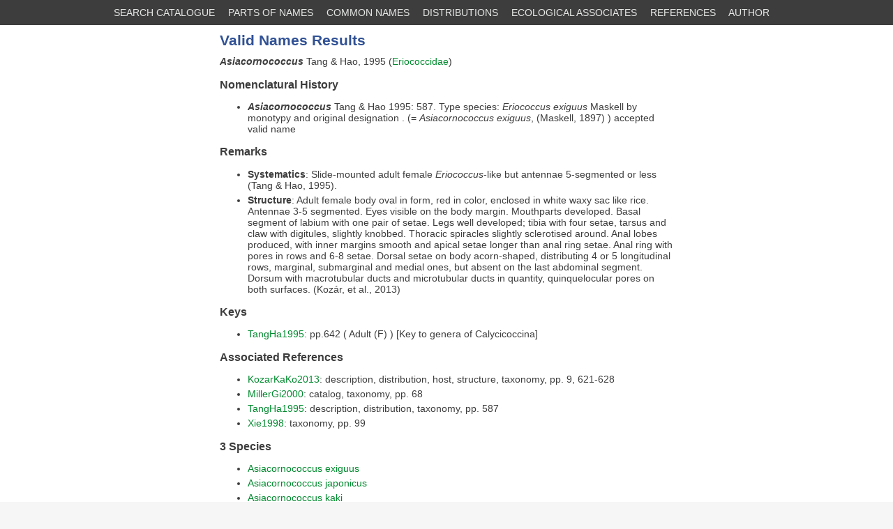

--- FILE ---
content_type: text/html; charset=utf-8
request_url: http://scalenet.info/catalogue/Asiacornococcus/
body_size: 8347
content:


<html>
<head>

<link rel="stylesheet" href="/static/scaledb/font-awesome/css/font-awesome.min.css"/>
<link rel="stylesheet" type="text/css" href="/static/scaledb/stylo.css"/>
<script src="//ajax.googleapis.com/ajax/libs/jquery/1.11.0/jquery.min.js"></script>
<script>
 
$(function(){
 
    $(document).on( 'scroll', function(){
 
        if ($(window).scrollTop() > 100) {
            $('.scroll-top-wrapper').addClass('show');
        } else {
            $('.scroll-top-wrapper').removeClass('show');
        }
    });
});
</script>

<script>
 
$(function(){
 
    $(document).on( 'scroll', function(){
 
        if ($(window).scrollTop() > 100) {
            $('.scroll-top-wrapper').addClass('show');
        } else {
            $('.scroll-top-wrapper').removeClass('show');
        }
    });
 
    $('.scroll-top-wrapper').on('click', scrollToTop);
});
 
function scrollToTop() {
    verticalOffset = typeof(verticalOffset) != 'undefined' ? verticalOffset : 0;
    element = $('body');
    offset = element.offset();
    offsetTop = offset.top;
    $('html, body').animate({scrollTop: offsetTop}, 500, 'linear');
}
</script>

<!--
<script>
  (function(i,s,o,g,r,a,m){i['GoogleAnalyticsObject']=r;i[r]=i[r]||function(){
  (i[r].q=i[r].q||[]).push(arguments)},i[r].l=1*new Date();a=s.createElement(o),
  m=s.getElementsByTagName(o)[0];a.async=1;a.src=g;m.parentNode.insertBefore(a,m)
  })(window,document,'script','//www.google-analytics.com/analytics.js','ga');

  ga('create', 'UA-64740266-1', 'auto');
  ga('send', 'pageview');

</script>

-->

<!-- ###google analytics hardy.laboratory account whatz that ^^^? -->
<!--
<script>
  (function(i,s,o,g,r,a,m){i['GoogleAnalyticsObject']=r;i[r]=i[r]||function(){
  (i[r].q=i[r].q||[]).push(arguments)},i[r].l=1*new Date();a=s.createElement(o),
  m=s.getElementsByTagName(o)[0];a.async=1;a.src=g;m.parentNode.insertBefore(a,m)
  })(window,document,'script','//www.google-analytics.com/analytics.js','ga');

  ga('create', 'UA-65836284-1', 'auto');
  ga('send', 'pageview');

</script>
-->

<!-- ###google analytics hardy.laboratory 2025 -->
<!-- Google tag (gtag.js) -->
<script async src="https://www.googletagmanager.com/gtag/js?id=G-EQK6M5JLXF"></script>
<script>
  window.dataLayer = window.dataLayer || [];
  function gtag(){dataLayer.push(arguments);}
  gtag('js', new Date());

  gtag('config', 'G-EQK6M5JLXF');
</script>



<!-- trying to add resize text button here 4MAY17 -->

<script> 
    function increaseFontSizeBy100px() {
        document.getElementById('a').style.fontSize = "100px";
    }
    function increaseFontSizeBy1px() {
        var id = document.getElementById('b');
        var style = window.getComputedStyle(id, null).getPropertyValue('font-size');
        var currentSize = parseInt(style);
        currentSize++;
        document.getElementById('b').style.fontSize = currentSize.toString();
    }
</script>




<!-- ###### -->



</head>
<body>
<div class="snow">
<div id='topmenu'>
<ul>
    <li><a href="/catalogue/" title="Catalogue Search">SEARCH CATALOGUE</a></li>
    <li><a href="/substrings/" title="Partial Name Search">PARTS OF NAMES</a></li>
    <li><a href="/comnames/" title="Common Name Search">COMMON NAMES</a></li>
    <li><a href="/scalesplace/" title="Geographic Records Search">DISTRIBUTIONS</a></li>
    <li><a href="/associates/" title="Ecological Associates Search">ECOLOGICAL ASSOCIATES</a></li>
    <!-- <li><a href="/fams/" title="Scale Insect Classification">CLASSIFICATION</a></li> -->
    <li><a href="/references/" title="References Search">REFERENCES</a></li>
    <li><a href="/spauthor/" title="Species by Author">AUTHOR</a></li>
    
    <!-- <li><a href="/scalelogs/" title="FLATLOGS">FLATLOGS!!!</a></li> -->
    
    
</ul>
</div><!-- topmenu -->
<div class="main">






<div class="scroll-top-wrapper ">
    <span class="scroll-top-inner">
        <i class="fa fa-2x fa-angle-up"></i>
    </span>
</div>








<h1>Valid Names Results </h1>


<em><strong>Asiacornococcus</em></strong> Tang &amp; Hao, 1995  (<a href ="/fams/Eriococcidae" title="classification">Eriococcidae</a>)


<!--

-->



<h3> Nomenclatural History </h3>
<ul>

    <li> <em><strong>Asiacornococcus </strong></em>
    <!--  -->
    
    Tang & Hao 
    1995: 587.
     
        Type species: <em>Eriococcus exiguus</em> Maskell 
     
     
        by monotypy and original designation        
    
    .
    
        (= <i>Asiacornococcus exiguus</i>, (Maskell, 1897) )
    
    accepted valid name
    
    
    </li>


</ul>


<h3> Remarks </h3>

<ul>

    
        <li> <b>Systematics</b>: Slide-mounted adult female <i>Eriococcus</i>-like but antennae 5-segmented or less (Tang & Hao, 1995). </li>
    

    
        <li> <b>Structure</b>: Adult female body oval in form, red in color, enclosed in white waxy sac like rice. Antennae 3-5 segmented. Eyes visible on the body margin. Mouthparts developed. Basal segment of labium with one pair of setae. Legs well developed; tibia with four setae, tarsus and claw with digitules, slightly knobbed. Thoracic spiracles slightly sclerotised around. Anal lobes produced, with inner margins smooth and apical setae longer than anal ring setae. Anal ring with pores in rows and 6-8 setae. Dorsal setae on body acorn-shaped, distributing 4 or 5 longitudinal rows, marginal, submarginal and medial ones, but absent on the last abdominal segment. Dorsum with macrotubular ducts and microtubular ducts in quantity, quinquelocular pores on both surfaces. (Kozár, et al., 2013) </li>
    

    

    

    

</ul>
    



<h3>Keys</h3>

<ul>


    <li> <a href ="/references/TangHa1995/" title="citation info">TangHa1995</a>: pp.642 
    
    (
    
    Adult (F)
     
    )
    
    [Key to genera of Calycicoccina] </li>


</ul>

    
<h3> Associated References</h3>

<ul>

    <li> <a href ="/references/KozarKaKo2013/" title="citation info">KozarKaKo2013</a>: 
     description,  distribution,  host,  structure,  taxonomy,   pp. 9, 621-628  </li>

    <li> <a href ="/references/MillerGi2000/" title="citation info">MillerGi2000</a>: 
     catalog,  taxonomy,   pp. 68  </li>

    <li> <a href ="/references/TangHa1995/" title="citation info">TangHa1995</a>: 
     description,  distribution,  taxonomy,   pp. 587  </li>

    <li> <a href ="/references/Xie1998/" title="citation info">Xie1998</a>: 
     taxonomy,   pp. 99  </li>
   
</ul>



<h3>3 Species</h3>

<div>

<ul>

    <li><a href="/catalogue/Asiacornococcus%20exiguus/" title="catalogue">Asiacornococcus exiguus</a></li> 

    <li><a href="/catalogue/Asiacornococcus%20japonicus/" title="catalogue">Asiacornococcus japonicus</a></li> 

    <li><a href="/catalogue/Asiacornococcus%20kaki/" title="catalogue">Asiacornococcus kaki</a></li> 

</ul>
</div>







<div id="bottommenu">
<nav role="navigation">

<a href="/about/" title="About ScaleNet">ABOUT</a> |
<a href ="https://idtools.org/tools/1044/index.cfm" title="Keys to Scale Insects (2014)">KEYS</a> |
<a href ="https://idtools.org/tools/1061/index.cfm?pageID=2998" title="Keys to Aspidiotini">KEY ASPIDIOTINI</a> |
<a href="mailto:bdenno12@gmail.com" title="See something wrong? Click here to contact the curator about it.">CONTACT</a> |
<a href="/admin/" title="Administrative Login">LOGIN</a> |
<a href="/flatcat/" title="Flat Catalogues">FLAT CAT</a> |
<a href="/fams/" title="Scale Insect Classification">CLASSIFICATION</a>

</nav>
</div><!-- bottommenu -->
</div><!-- main -->
</div><!-- snow -->

<div id='footer'>
<a href="http://usda.gov/" title="USDA Home"><img src="/static/scaledb/USDA-Logo.png" height="80" alt="link to USDA Home"/></a>
<!-- <a href="http://ars.usda.gov/" title="ARS Home"><img src="/static/scaledb/ars_logo.png" height="80" alt="link to ARS Home"/></a> -->
<a href="http://hardylab.skullisland.info/" title="Hardy Lab Home"><img src="/static/scaledb/HL-logo-footer-01.png" height="80" alt="link to Hard Lab Home"/></a>
<a href="https://www.bio.umass.edu/biology/" title="UMass Amherst Biology Home"><img src="/static/scaledb/UMass120x49.png"  alt="link to UMass Amherst Biology Home"/></a>
<a href="https://www.fdacs.gov" title="Florida Department of Agriculture and Consumer Services home"><img src="/static/scaledb/FDACS_DPI_Icon2.png"  alt="link to Florida Department of Agriculture and Consumer Services home"/></a>
</div><!-- footer -->
</body>
</html>
